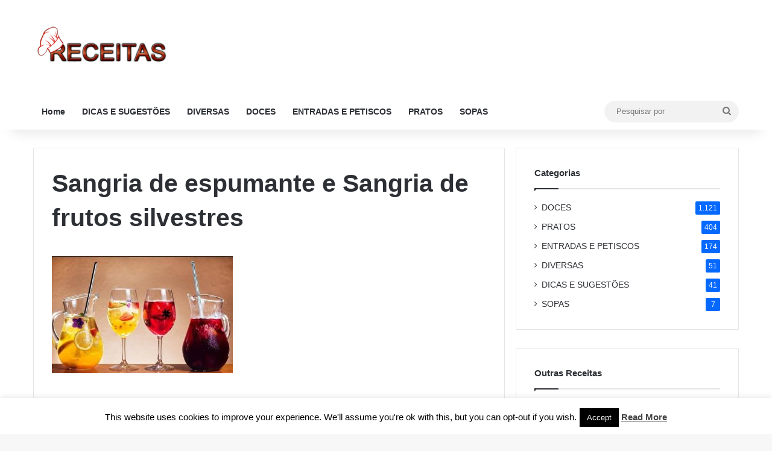

--- FILE ---
content_type: text/html; charset=utf-8
request_url: https://www.google.com/recaptcha/api2/aframe
body_size: 267
content:
<!DOCTYPE HTML><html><head><meta http-equiv="content-type" content="text/html; charset=UTF-8"></head><body><script nonce="vBb7aXly3nSIL60b4x_9Uw">/** Anti-fraud and anti-abuse applications only. See google.com/recaptcha */ try{var clients={'sodar':'https://pagead2.googlesyndication.com/pagead/sodar?'};window.addEventListener("message",function(a){try{if(a.source===window.parent){var b=JSON.parse(a.data);var c=clients[b['id']];if(c){var d=document.createElement('img');d.src=c+b['params']+'&rc='+(localStorage.getItem("rc::a")?sessionStorage.getItem("rc::b"):"");window.document.body.appendChild(d);sessionStorage.setItem("rc::e",parseInt(sessionStorage.getItem("rc::e")||0)+1);localStorage.setItem("rc::h",'1769010865650');}}}catch(b){}});window.parent.postMessage("_grecaptcha_ready", "*");}catch(b){}</script></body></html>

--- FILE ---
content_type: application/javascript; charset=utf-8
request_url: https://fundingchoicesmessages.google.com/f/AGSKWxVii32CGg4rkSGvUhZyPN-9cVlJEvffAhUsNcjD09utteN5X17fblN2Mpu-B3ulU6gLLdU0CmWBlDngLlxoAtulWwZyuXmLvxy5LCx3CMIeNWIpnZKF6hzOSUzFt9CV0nz3c5FFQmF3ytlY7cAADkq2r_mTZ1R_UZemxeyz4cH6seCdhaTosezYCMtc/_/getbanner.cfm?/adtaobao./refreshsyncbannerad?/ad-frame.-source/ads/
body_size: -1290
content:
window['893e4f27-fe2e-4f40-bcae-e73a056341e5'] = true;